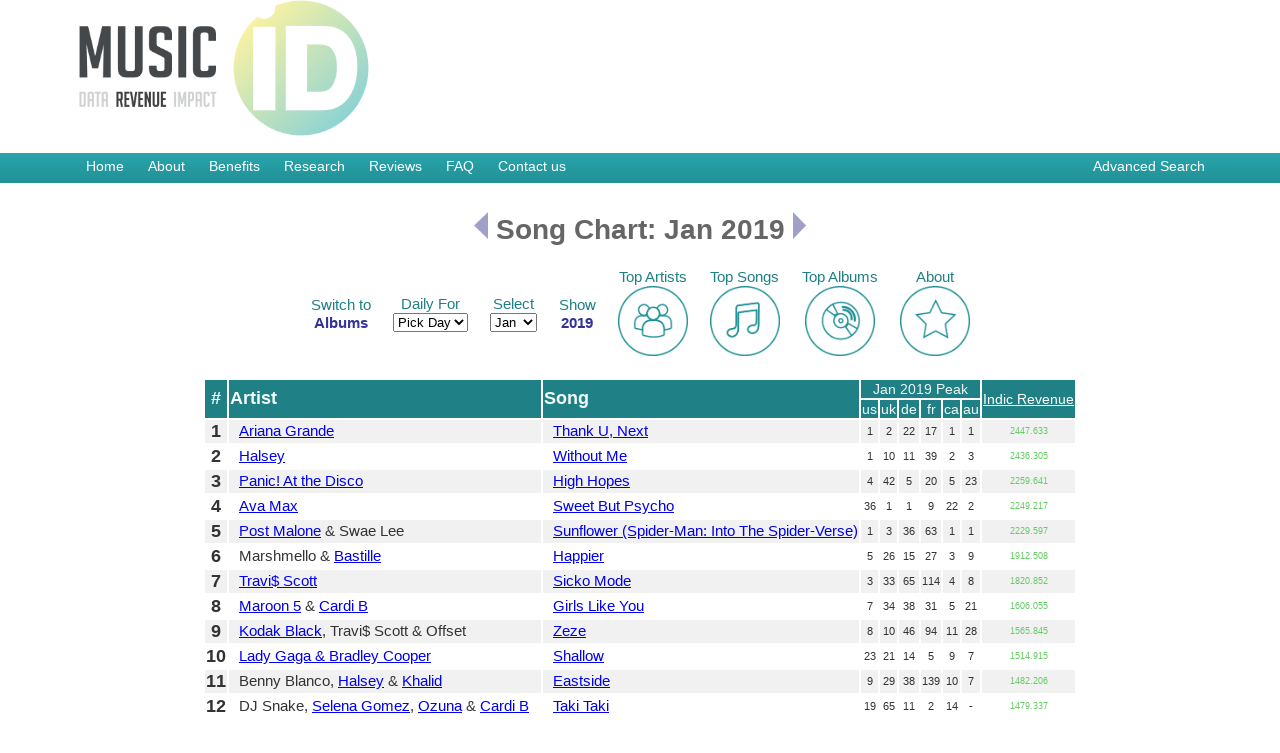

--- FILE ---
content_type: text/html
request_url: http://revenue.musicid.academicrightspress.com/sm/2019jan.htm
body_size: 5397
content:
<!DOCTYPE html PUBLIC "-//W3C//DTD XHTML 1.1//EN" "//www.w3.org/TR/xhtml11/DTD/xhtml11.dtd">
<html xmlns="//www.w3.org/1999/xhtml" xml:lang="en" lang="en">
  <head>
    <title>Song Chart: Jan 2019</title>
    <meta http-equiv="Content-Type" content="text/html;charset=utf-8"/>
    <meta name="last_mod" content="Sat, 30 Nov 2024 14:32:06 GMT"/>
    <meta name="author" content="Steve Hawtin, et al"/>
    <meta name="generator" content="gen_charts.pl"/>
    <link rel="icon" href="/favicon.ico" type="image/x-icon"/>
    <link rel="shortcut icon" href="/favicon.ico" type="image/x-icon"/>
    <style type="text/css">
      @import url(/revenue.css);
    </style>
  </head>
<body class="chart_page" onresize="resizePage()" onload="resizePage()">
<script>
function resizePage()
  {
    // A set of component sizes so the page works on multiple sized devices
    // The icons 
    if(window.outerWidth < 800)
      {
        document.getElementById("artistIcon").width = 30;
        document.getElementById("songIcon").width = 30;
        document.getElementById("albumIcon").width = 30;
        document.getElementById("aboutIcon").width = 30;
      }
    else
      {
        document.getElementById("artistIcon").width = 70;
        document.getElementById("songIcon").width = 70;
        document.getElementById("albumIcon").width = 70;
        document.getElementById("aboutIcon").width = 70;
      }
 
    // Resize the successPlot
    document.getElementById("successPlot").width = window.outerWidth - 200;
  }
</script>
<div id="header">
  <div class="img-container">
    <svg viewBox="0 0 100 47" height="136" width="35%" version="1.1" id="svg4160">
      <image width="100%" height="100%" preserveAspectRatio="meet" xlink:href="/img/Music-ID-logos-RGB-03.png" id="" />
      <a xlink:href="http://musicid.academicrightspress.com/">
        <path class="path" id="data"    data-placement="top" title="Data"    d="m  0,31 L 10,31 L 10,37 L  0,37 L  0,31" />
      </a>
      <a xlink:href="http://impact.musicid.academicrightspress.com/index.htm">
        <path class="path" id="impact"  data-placement="top" title="Impact"  d="m 32,31 L 48,31 L 48,37 L 32,37 L 32,31" />
      </a>
    </svg> 
  </div>
  <div id="menu">
    <ul class="menu">
      <li> <a href="http://musicid.academicrightspress.com"><span>Home</span></a> </li>
      <li> <a href="http://www.academicrightspress.com/entertainment/music" target="_blank"><span>About</span></a> </li>
      <li> <a href="http://www.academicrightspress.com/entertainment/music/Benefits" target="_blank"><span>Benefits</span></a> </li>
      <li> <a href="http://www.academicrightspress.com/entertainment/music/research" target="_blank"><span>Research</span></a> </li>
      <li> <a href="http://www.academicrightspress.com/entertainment/music/reviews-and-testimonials" target="_blank"><span>Reviews</span></a> </li>
      <li> <a href="http://www.academicrightspress.com/entertainment/music/faq" target="_blank"><span>FAQ</span></a> </li>
      <li> <a href="http://www.academicrightspress.com/contact-us" target="_blank"><span>Contact us</span></a> </li>
      <li style="float:right;"> <a href="http://musicid.academicrightspress.com/search/advanced"><span>Advanced Search</span></a> </li>
    </ul>
  </div>
</div>


<script>
<!--

function switchToDay(d)
  {
    if(d != -1)
        window.location = "/sd/"+("00000"+ (6940 + parseInt(d))).slice(-5)+".htm";
  }

function switchToMonth(mon)
  {
    if(mon != "not")
        window.location = "/sm/2019"+mon+".htm";
  }

// -->
</script>
<h1 class="site_title"><a href="/sm/2018dec.htm"><img src="/img/prev.png" height="27"/></a>&nbsp;Song Chart: Jan 2019&nbsp;<a href="/sm/2019feb.htm"><img src="/img/next.png" height="27"/></a></h1>
<table align="center" class="menu1_holder"><tr>
  <td class="menu1_alb"><a href="/am/2019jan.htm"><span class="smaller">Switch to <br/></span>Albums</a></td>
  <td class="menu1_day"><span class="smaller">Daily For<br/></span>
<select onchange="switchToDay(this.value)">
  <option value="-1">Pick Day</option>
  <option value="0">1st</option>
  <option value="1">2nd</option>
  <option value="2">3rd</option>
  <option value="3">4th</option>
  <option value="4">5th</option>
  <option value="5">6th</option>
  <option value="6">7th</option>
  <option value="7">8th</option>
  <option value="8">9th</option>
  <option value="9">10th</option>
  <option value="10">11th</option>
  <option value="11">12th</option>
  <option value="12">13th</option>
  <option value="13">14th</option>
  <option value="14">15th</option>
  <option value="15">16th</option>
  <option value="16">17th</option>
  <option value="17">18th</option>
  <option value="18">19th</option>
  <option value="19">20th</option>
  <option value="20">21st</option>
  <option value="21">22nd</option>
  <option value="22">23rd</option>
  <option value="23">24th</option>
  <option value="24">25th</option>
  <option value="25">26th</option>
  <option value="26">27th</option>
  <option value="27">28th</option>
  <option value="28">29th</option>
  <option value="29">30th</option>
  <option value="30">31st</option>
</select>
</td>
  <td class="menu1_mon"><span class="smaller">Select<br/></span>
<select onchange="switchToMonth(this.value)">
  <option value="jan" selected="selected">Jan</option>
  <option value="feb">Feb</option>
  <option value="mar">Mar</option>
  <option value="apr">Apr</option>
  <option value="may">May</option>
  <option value="jun">Jun</option>
  <option value="jul">Jul</option>
  <option value="aug">Aug</option>
  <option value="sep">Sep</option>
  <option value="oct">Oct</option>
  <option value="nov">Nov</option>
  <option value="dec">Dec</option>
</select>
</td>
  <td class="menu1_yer"><a href="/sy/y2019.htm"><span class="smaller">Show<br/></span>2019</a></td>
  <td class="menu1_icn"><a href="/artists.htm">
             <span class="smaller">Top Artists<br/></span><img src="/img/MUSICID-revenue-icons4.png" width="70"/></a></td>

  <td class="menu1_icn"><a href="/songs.htm">
             <span class="smaller">Top Songs<br/></span><img src="/img/MUSICID-revenue-icons2.png" width="70"/></a></td>

  <td class="menu1_icn"><a href="/albums.htm">
             <span class="smaller">Top Albums<br/></span><img src="/img/MUSICID-revenue-icons3.png" width="70"/></a></td>

  <td class="menu1_icn"><a href="/about.htm">
             <span class="smaller">About<br/></span><img src="/img/MUSICID-revenue-icons1.png" width="70"/></a></td>

</tr></table>
<table align="center" class="chart_holder"><tr class="chart_header">
  <td class="header_pos" rowspan="2">#</td>
  <td class="header_art" rowspan="2">Artist</td>
  <td class="header_nam" rowspan="2">Song</td>
  <td class="header_peaks" colspan="6">Jan 2019 Peak</td>
<td class="header_irs" rowspan="2"><a href="/about.htm#irs">Indic Revenue</a></td>
</tr><tr class="chart_header">
  <td class="header_peaks">us</td>
  <td class="header_peaks">uk</td>
  <td class="header_peaks">de</td>
  <td class="header_peaks">fr</td>
  <td class="header_peaks">ca</td>
  <td class="header_peaks">au</td>
</tr>
<tr class="chart_data1">
  <td class="cell_pos">1</td>
  <td class="cell_art"><a href="/tt/ariana_grande.htm">Ariana Grande</a></td>
  <td class="cell_nam"><a class="link_sng" href="/ts/thank_u_next_ariana_grande.htm">Thank U, Next</a></td>
<td class="cell_peak">1</td>
<td class="cell_peak">2</td>
<td class="cell_peak">22</td>
<td class="cell_peak">17</td>
<td class="cell_peak">1</td>
<td class="cell_peak">1</td>
<td class="cell_irs">2447.633</td>
</tr><tr class="chart_data2">
  <td class="cell_pos">2</td>
  <td class="cell_art"><a href="/tt/halsey.htm">Halsey</a></td>
  <td class="cell_nam"><a class="link_sng" href="/ts/without_me_halsey.htm">Without Me</a></td>
<td class="cell_peak">1</td>
<td class="cell_peak">10</td>
<td class="cell_peak">11</td>
<td class="cell_peak">39</td>
<td class="cell_peak">2</td>
<td class="cell_peak">3</td>
<td class="cell_irs">2436.305</td>
</tr><tr class="chart_data1">
  <td class="cell_pos">3</td>
  <td class="cell_art"><a href="/tt/panic_at_the_disco.htm">Panic! At the Disco</a></td>
  <td class="cell_nam"><a class="link_sng" href="/ts/high_hopes_panic_at_the_disco.htm">High Hopes</a></td>
<td class="cell_peak">4</td>
<td class="cell_peak">42</td>
<td class="cell_peak">5</td>
<td class="cell_peak">20</td>
<td class="cell_peak">5</td>
<td class="cell_peak">23</td>
<td class="cell_irs">2259.641</td>
</tr><tr class="chart_data2">
  <td class="cell_pos">4</td>
  <td class="cell_art"><a href="/tt/ava_max.htm">Ava Max</a></td>
  <td class="cell_nam"><a class="link_sng" href="/ts/sweet_but_psycho_ava_max.htm">Sweet But Psycho</a></td>
<td class="cell_peak">36</td>
<td class="cell_peak">1</td>
<td class="cell_peak">1</td>
<td class="cell_peak">9</td>
<td class="cell_peak">22</td>
<td class="cell_peak">2</td>
<td class="cell_irs">2249.217</td>
</tr><tr class="chart_data1">
  <td class="cell_pos">5</td>
  <td class="cell_art"><a href="/tt/post_malone.htm">Post Malone</a> &amp; Swae Lee</td>
  <td class="cell_nam"><a class="link_sng" href="/ts/sunflower_spider_man_into_the_sp.htm">Sunflower (Spider-Man: Into The Spider-Verse)</a></td>
<td class="cell_peak">1</td>
<td class="cell_peak">3</td>
<td class="cell_peak">36</td>
<td class="cell_peak">63</td>
<td class="cell_peak">1</td>
<td class="cell_peak">1</td>
<td class="cell_irs">2229.597</td>
</tr><tr class="chart_data2">
  <td class="cell_pos">6</td>
  <td class="cell_art">Marshmello &amp; <a href="/tt/bastille.htm">Bastille</a></td>
  <td class="cell_nam"><a class="link_sng" href="/ts/happier_marshmello_bastille.htm">Happier</a></td>
<td class="cell_peak">5</td>
<td class="cell_peak">26</td>
<td class="cell_peak">15</td>
<td class="cell_peak">27</td>
<td class="cell_peak">3</td>
<td class="cell_peak">9</td>
<td class="cell_irs">1912.508</td>
</tr><tr class="chart_data1">
  <td class="cell_pos">7</td>
  <td class="cell_art"><a href="/tt/travi_scott.htm">Travi$ Scott</a></td>
  <td class="cell_nam"><a class="link_sng" href="/ts/sicko_mode_travi_scott.htm">Sicko Mode</a></td>
<td class="cell_peak">3</td>
<td class="cell_peak">33</td>
<td class="cell_peak">65</td>
<td class="cell_peak">114</td>
<td class="cell_peak">4</td>
<td class="cell_peak">8</td>
<td class="cell_irs">1820.852</td>
</tr><tr class="chart_data2">
  <td class="cell_pos">8</td>
  <td class="cell_art"><a href="/tt/maroon_5.htm">Maroon 5</a> &amp; <a href="/tt/cardi_b.htm">Cardi B</a></td>
  <td class="cell_nam"><a class="link_sng" href="/ts/girls_like_you_maroon_5_cardi_b.htm">Girls Like You</a></td>
<td class="cell_peak">7</td>
<td class="cell_peak">34</td>
<td class="cell_peak">38</td>
<td class="cell_peak">31</td>
<td class="cell_peak">5</td>
<td class="cell_peak">21</td>
<td class="cell_irs">1606.055</td>
</tr><tr class="chart_data1">
  <td class="cell_pos">9</td>
  <td class="cell_art"><a href="/tt/kodak_black.htm">Kodak Black</a>, Travi$ Scott &amp; Offset</td>
  <td class="cell_nam"><a class="link_sng" href="/ts/zeze_kodak_black_travi_scott_off.htm">Zeze</a></td>
<td class="cell_peak">8</td>
<td class="cell_peak">10</td>
<td class="cell_peak">46</td>
<td class="cell_peak">94</td>
<td class="cell_peak">11</td>
<td class="cell_peak">28</td>
<td class="cell_irs">1565.845</td>
</tr><tr class="chart_data2">
  <td class="cell_pos">10</td>
  <td class="cell_art"><a href="/tt/lady_gaga_bradley_cooper.htm">Lady Gaga &amp; Bradley Cooper</a></td>
  <td class="cell_nam"><a class="link_sng" href="/ts/shallow_lady_gaga_bradley_cooper.htm">Shallow</a></td>
<td class="cell_peak">23</td>
<td class="cell_peak">21</td>
<td class="cell_peak">14</td>
<td class="cell_peak">5</td>
<td class="cell_peak">9</td>
<td class="cell_peak">7</td>
<td class="cell_irs">1514.915</td>
</tr><tr class="chart_data1">
  <td class="cell_pos">11</td>
  <td class="cell_art">Benny Blanco, <a href="/tt/halsey.htm">Halsey</a> &amp; <a href="/tt/khalid.htm">Khalid</a></td>
  <td class="cell_nam"><a class="link_sng" href="/ts/eastside_benny_blanco_halsey_kha.htm">Eastside</a></td>
<td class="cell_peak">9</td>
<td class="cell_peak">29</td>
<td class="cell_peak">38</td>
<td class="cell_peak">139</td>
<td class="cell_peak">10</td>
<td class="cell_peak">7</td>
<td class="cell_irs">1482.206</td>
</tr><tr class="chart_data2">
  <td class="cell_pos">12</td>
  <td class="cell_art">DJ Snake, <a href="/tt/selena_gomez.htm">Selena Gomez</a>, <a href="/tt/ozuna.htm">Ozuna</a> &amp; <a href="/tt/cardi_b.htm">Cardi B</a></td>
  <td class="cell_nam"><a class="link_sng" href="/ts/taki_taki_dj_snake_selena_gomez_.htm">Taki Taki</a></td>
<td class="cell_peak">19</td>
<td class="cell_peak">65</td>
<td class="cell_peak">11</td>
<td class="cell_peak">2</td>
<td class="cell_peak">14</td>
<td class="cell_peak">-</td>
<td class="cell_irs">1479.337</td>
</tr><tr class="chart_data1">
  <td class="cell_pos">13</td>
  <td class="cell_art"><a href="/tt/post_malone.htm">Post Malone</a></td>
  <td class="cell_nam"><a class="link_sng" href="/ts/wow_post_malone.htm">Wow.</a></td>
<td class="cell_peak">9</td>
<td class="cell_peak">3</td>
<td class="cell_peak">22</td>
<td class="cell_peak">113</td>
<td class="cell_peak">7</td>
<td class="cell_peak">4</td>
<td class="cell_irs">1474.692</td>
</tr><tr class="chart_data2">
  <td class="cell_pos">14</td>
  <td class="cell_art"><a href="/tt/mark_ronson.htm">Mark Ronson</a> &amp; <a href="/tt/miley_cyrus.htm">Miley Cyrus</a></td>
  <td class="cell_nam">Nothing Breaks Like A Heart</td>
<td class="cell_peak">43</td>
<td class="cell_peak">2</td>
<td class="cell_peak">19</td>
<td class="cell_peak">52</td>
<td class="cell_peak">19</td>
<td class="cell_peak">6</td>
<td class="cell_irs">1336.781</td>
</tr><tr class="chart_data1">
  <td class="cell_pos">15</td>
  <td class="cell_art"><a href="/tt/post_malone.htm">Post Malone</a></td>
  <td class="cell_nam"><a class="link_sng" href="/ts/better_now_post_malone.htm">Better Now</a></td>
<td class="cell_peak">10</td>
<td class="cell_peak">72</td>
<td class="cell_peak">65</td>
<td class="cell_peak">-</td>
<td class="cell_peak">16</td>
<td class="cell_peak">29</td>
<td class="cell_irs">1229.305</td>
</tr><tr class="chart_data2">
  <td class="cell_pos">16</td>
  <td class="cell_art">Sheck Wes</td>
  <td class="cell_nam"><a class="link_sng" href="/ts/mo_bamba_sheck_wes.htm">Mo Bamba</a></td>
<td class="cell_peak">14</td>
<td class="cell_peak">26</td>
<td class="cell_peak">-</td>
<td class="cell_peak">147</td>
<td class="cell_peak">12</td>
<td class="cell_peak">39</td>
<td class="cell_irs">1212.922</td>
</tr><tr class="chart_data1">
  <td class="cell_pos">17</td>
  <td class="cell_art"><a href="/tt/lil_baby_gunna.htm">Lil Baby &amp; Gunna</a></td>
  <td class="cell_nam"><a class="link_sng" href="/ts/drip_too_hard_lil_baby_gunna.htm">Drip Too Hard</a></td>
<td class="cell_peak">8</td>
<td class="cell_peak">91</td>
<td class="cell_peak">-</td>
<td class="cell_peak">-</td>
<td class="cell_peak">20</td>
<td class="cell_peak">-</td>
<td class="cell_irs">1193.037</td>
</tr><tr class="chart_data2">
  <td class="cell_pos">18</td>
  <td class="cell_art">Dean Lewis</td>
  <td class="cell_nam"><a class="link_sng" href="/ts/be_alright_dean_lewis.htm">Be Alright</a></td>
<td class="cell_peak">40</td>
<td class="cell_peak">93</td>
<td class="cell_peak">10</td>
<td class="cell_peak">48</td>
<td class="cell_peak">38</td>
<td class="cell_peak">13</td>
<td class="cell_irs">1181.275</td>
</tr><tr class="chart_data1">
  <td class="cell_pos">19</td>
  <td class="cell_art"><a href="/tt/bad_bunny.htm">Bad Bunny</a> &amp; <a href="/tt/drake.htm">Drake</a></td>
  <td class="cell_nam"><a class="link_sng" href="/ts/mia_bad_bunny_drake.htm">Mia</a></td>
<td class="cell_peak">20</td>
<td class="cell_peak">-</td>
<td class="cell_peak">56</td>
<td class="cell_peak">14</td>
<td class="cell_peak">23</td>
<td class="cell_peak">-</td>
<td class="cell_irs">1171.755</td>
</tr><tr class="chart_data2">
  <td class="cell_pos">20</td>
  <td class="cell_art"><a href="/tt/meek_mill.htm">Meek Mill</a> &amp; <a href="/tt/drake.htm">Drake</a></td>
  <td class="cell_nam"><a class="link_sng" href="/ts/going_bad_meek_mill_drake.htm">Going Bad</a></td>
<td class="cell_peak">17</td>
<td class="cell_peak">18</td>
<td class="cell_peak">92</td>
<td class="cell_peak">182</td>
<td class="cell_peak">9</td>
<td class="cell_peak">32</td>
<td class="cell_irs">1160.572</td>
</tr><tr class="chart_data1">
  <td class="cell_pos">21</td>
  <td class="cell_art"><a href="/tt/5_seconds_of_summer.htm">5 Seconds of Summer</a></td>
  <td class="cell_nam"><a class="link_sng" href="/ts/youngblood_5_seconds_of_summer.htm">Youngblood</a></td>
<td class="cell_peak">14</td>
<td class="cell_peak">63</td>
<td class="cell_peak">-</td>
<td class="cell_peak">-</td>
<td class="cell_peak">11</td>
<td class="cell_peak">13</td>
<td class="cell_irs">1119.226</td>
</tr><tr class="chart_data2">
  <td class="cell_pos">22</td>
  <td class="cell_art"><a href="/tt/cardi_b.htm">Cardi B</a></td>
  <td class="cell_nam">Money</td>
<td class="cell_peak">13</td>
<td class="cell_peak">35</td>
<td class="cell_peak">-</td>
<td class="cell_peak">-</td>
<td class="cell_peak">38</td>
<td class="cell_peak">-</td>
<td class="cell_irs">1039.489</td>
</tr><tr class="chart_data1">
  <td class="cell_pos">23</td>
  <td class="cell_art"><a href="/tt/ellie_goulding.htm">Ellie Goulding</a>, Diplo &amp; Swae Lee</td>
  <td class="cell_nam"><a class="link_sng" href="/ts/close_to_me_ellie_goulding_diplo.htm">Close To Me</a></td>
<td class="cell_peak">31</td>
<td class="cell_peak">25</td>
<td class="cell_peak">44</td>
<td class="cell_peak">167</td>
<td class="cell_peak">31</td>
<td class="cell_peak">26</td>
<td class="cell_irs">1023.767</td>
</tr><tr class="chart_data2">
  <td class="cell_pos">24</td>
  <td class="cell_art"><a href="/tt/imagine_dragons.htm">Imagine Dragons</a></td>
  <td class="cell_nam"><a class="link_sng" href="/ts/natural_imagine_dragons.htm">Natural</a></td>
<td class="cell_peak">25</td>
<td class="cell_peak">-</td>
<td class="cell_peak">32</td>
<td class="cell_peak">31</td>
<td class="cell_peak">28</td>
<td class="cell_peak">-</td>
<td class="cell_irs">1006.780</td>
</tr><tr class="chart_data1">
  <td class="cell_pos">25</td>
  <td class="cell_art"><a href="/tt/gucci_mane.htm">Gucci Mane</a>, <a href="/tt/bruno_mars.htm">Bruno Mars</a> &amp; <a href="/tt/kodak_black.htm">Kodak Black</a></td>
  <td class="cell_nam">Wake Up In The Sky</td>
<td class="cell_peak">12</td>
<td class="cell_peak">-</td>
<td class="cell_peak">-</td>
<td class="cell_peak">-</td>
<td class="cell_peak">36</td>
<td class="cell_peak">-</td>
<td class="cell_irs">971.841</td>
</tr><tr class="chart_data2">
  <td class="cell_pos">26</td>
  <td class="cell_art"><a href="/tt/juice_wrld.htm">Juice WRLD</a></td>
  <td class="cell_nam"><a class="link_sng" href="/ts/lucid_dreams_forget_me_juice_wrl.htm">Lucid Dreams (Forget Me)</a></td>
<td class="cell_peak">18</td>
<td class="cell_peak">83</td>
<td class="cell_peak">-</td>
<td class="cell_peak">163</td>
<td class="cell_peak">20</td>
<td class="cell_peak">44</td>
<td class="cell_irs">967.295</td>
</tr><tr class="chart_data1">
  <td class="cell_pos">27</td>
  <td class="cell_art"><a href="/tt/khalid.htm">Khalid</a></td>
  <td class="cell_nam"><a class="link_sng" href="/ts/better_khalid.htm">Better</a></td>
<td class="cell_peak">22</td>
<td class="cell_peak">54</td>
<td class="cell_peak">86</td>
<td class="cell_peak">185</td>
<td class="cell_peak">19</td>
<td class="cell_peak">13</td>
<td class="cell_irs">964.184</td>
</tr><tr class="chart_data2">
  <td class="cell_pos">28</td>
  <td class="cell_art">Flipp Dinero</td>
  <td class="cell_nam">Leave Me Alone!</td>
<td class="cell_peak">21</td>
<td class="cell_peak">36</td>
<td class="cell_peak">-</td>
<td class="cell_peak">-</td>
<td class="cell_peak">30</td>
<td class="cell_peak">-</td>
<td class="cell_irs">938.655</td>
</tr><tr class="chart_data1">
  <td class="cell_pos">29</td>
  <td class="cell_art"><a href="/tt/cardi_b.htm">Cardi B</a>, <a href="/tt/bad_bunny.htm">Bad Bunny</a> &amp; J Balvin</td>
  <td class="cell_nam"><a class="link_sng" href="/ts/i_like_it_cardi_b_bad_bunny_j_ba.htm">I Like It</a></td>
<td class="cell_peak">26</td>
<td class="cell_peak">66</td>
<td class="cell_peak">61</td>
<td class="cell_peak">69</td>
<td class="cell_peak">21</td>
<td class="cell_peak">44</td>
<td class="cell_irs">933.673</td>
</tr><tr class="chart_data2">
  <td class="cell_pos">30</td>
  <td class="cell_art"><a href="/tt/xxxtentacion.htm">XXXTentacion</a>, Lil Pump, Maluma &amp; Swae Lee</td>
  <td class="cell_nam">Arms Around You</td>
<td class="cell_peak">55</td>
<td class="cell_peak">88</td>
<td class="cell_peak">28</td>
<td class="cell_peak">25</td>
<td class="cell_peak">35</td>
<td class="cell_peak">33</td>
<td class="cell_irs">922.161</td>
</tr><tr class="chart_data1">
  <td class="cell_pos">31</td>
  <td class="cell_art"><a href="/tt/ariana_grande.htm">Ariana Grande</a></td>
  <td class="cell_nam"><a class="link_sng" href="/ts/breathin_ariana_grande.htm">Breathin</a></td>
<td class="cell_peak">15</td>
<td class="cell_peak">-</td>
<td class="cell_peak">-</td>
<td class="cell_peak">-</td>
<td class="cell_peak">24</td>
<td class="cell_peak">-</td>
<td class="cell_irs">898.206</td>
</tr><tr class="chart_data2">
  <td class="cell_pos">32</td>
  <td class="cell_art"><a href="/tt/capital_bra.htm">Capital Bra</a></td>
  <td class="cell_nam">Benzema</td>
<td class="cell_peak">-</td>
<td class="cell_peak">-</td>
<td class="cell_peak">1</td>
<td class="cell_peak">-</td>
<td class="cell_peak">-</td>
<td class="cell_peak">-</td>
<td class="cell_irs">816.756</td>
</tr><tr class="chart_data1">
  <td class="cell_pos">33</td>
  <td class="cell_art"><a href="/tt/dan_shay.htm">Dan &amp; Shay</a></td>
  <td class="cell_nam"><a class="link_sng" href="/ts/speechless_dan_shay.htm">Speechless</a></td>
<td class="cell_peak">24</td>
<td class="cell_peak">-</td>
<td class="cell_peak">-</td>
<td class="cell_peak">-</td>
<td class="cell_peak">41</td>
<td class="cell_peak">-</td>
<td class="cell_irs">740.940</td>
</tr><tr class="chart_data2">
  <td class="cell_pos">34</td>
  <td class="cell_art"><a href="/tt/billie_eilish.htm">Billie Eilish</a></td>
  <td class="cell_nam"><a class="link_sng" href="/ts/when_the_party_s_over_billie_eil.htm">When The Party's Over</a></td>
<td class="cell_peak">68</td>
<td class="cell_peak">61</td>
<td class="cell_peak">75</td>
<td class="cell_peak">-</td>
<td class="cell_peak">41</td>
<td class="cell_peak">19</td>
<td class="cell_irs">735.187</td>
</tr><tr class="chart_data1">
  <td class="cell_pos">35</td>
  <td class="cell_art">Dynoro &amp; Gigi D'Agostino</td>
  <td class="cell_nam"><a class="link_sng" href="/ts/in_my_mind_dynoro_gigi_d_agostin.htm">In My Mind</a></td>
<td class="cell_peak">-</td>
<td class="cell_peak">60</td>
<td class="cell_peak">5</td>
<td class="cell_peak">19</td>
<td class="cell_peak">97</td>
<td class="cell_peak">-</td>
<td class="cell_irs">729.362</td>
</tr><tr class="chart_data2">
  <td class="cell_pos">36</td>
  <td class="cell_art"><a href="/tt/mariah_carey.htm">Mariah Carey</a></td>
  <td class="cell_nam"><a class="link_sng" href="/ts/all_i_want_for_christmas_is_you_.htm">All I Want For Christmas Is You</a></td>
<td class="cell_peak">3</td>
<td class="cell_peak">2</td>
<td class="cell_peak">2</td>
<td class="cell_peak">1</td>
<td class="cell_peak">1</td>
<td class="cell_peak">1</td>
<td class="cell_irs">728.719</td>
</tr><tr class="chart_data1">
  <td class="cell_pos">37</td>
  <td class="cell_art"><a href="/tt/ariana_grande.htm">Ariana Grande</a></td>
  <td class="cell_nam">Imagine</td>
<td class="cell_peak">24</td>
<td class="cell_peak">20</td>
<td class="cell_peak">-</td>
<td class="cell_peak">-</td>
<td class="cell_peak">17</td>
<td class="cell_peak">15</td>
<td class="cell_irs">710.678</td>
</tr><tr class="chart_data2">
  <td class="cell_pos">38</td>
  <td class="cell_art"><a href="/tt/ella_mai.htm">Ella Mai</a></td>
  <td class="cell_nam">Trip</td>
<td class="cell_peak">23</td>
<td class="cell_peak">-</td>
<td class="cell_peak">-</td>
<td class="cell_peak">-</td>
<td class="cell_peak">-</td>
<td class="cell_peak">-</td>
<td class="cell_irs">708.813</td>
</tr><tr class="chart_data1">
  <td class="cell_pos">39</td>
  <td class="cell_art">Zara Larsson</td>
  <td class="cell_nam">Ruin My Life</td>
<td class="cell_peak">76</td>
<td class="cell_peak">9</td>
<td class="cell_peak">62</td>
<td class="cell_peak">-</td>
<td class="cell_peak">74</td>
<td class="cell_peak">32</td>
<td class="cell_irs">698.447</td>
</tr><tr class="chart_data2">
  <td class="cell_pos">40</td>
  <td class="cell_art">Loud Luxury &amp; Brando</td>
  <td class="cell_nam"><a class="link_sng" href="/ts/body_loud_luxury_brando.htm">Body</a></td>
<td class="cell_peak">80</td>
<td class="cell_peak">39</td>
<td class="cell_peak">26</td>
<td class="cell_peak">-</td>
<td class="cell_peak">17</td>
<td class="cell_peak">11</td>
<td class="cell_irs">697.709</td>
</tr><tr class="chart_data1">
  <td class="cell_pos">41</td>
  <td class="cell_art"><a href="/tt/21_savage.htm">21 Savage</a></td>
  <td class="cell_nam">A Lot</td>
<td class="cell_peak">33</td>
<td class="cell_peak">86</td>
<td class="cell_peak">-</td>
<td class="cell_peak">-</td>
<td class="cell_peak">47</td>
<td class="cell_peak">-</td>
<td class="cell_irs">696.923</td>
</tr><tr class="chart_data2">
  <td class="cell_pos">42</td>
  <td class="cell_art"><a href="/tt/a_boogie_wit_da_hoodie.htm">A Boogie Wit Da Hoodie</a> &amp; <a href="/tt/6ix9ine.htm">6ix9ine</a></td>
  <td class="cell_nam">Swervin</td>
<td class="cell_peak">38</td>
<td class="cell_peak">41</td>
<td class="cell_peak">-</td>
<td class="cell_peak">-</td>
<td class="cell_peak">27</td>
<td class="cell_peak">-</td>
<td class="cell_irs">680.336</td>
</tr><tr class="chart_data1">
  <td class="cell_pos">43</td>
  <td class="cell_art"><a href="/tt/bazzi.htm">Bazzi</a> &amp; <a href="/tt/camila_cabello.htm">Camila Cabello</a></td>
  <td class="cell_nam">Beautiful</td>
<td class="cell_peak">26</td>
<td class="cell_peak">-</td>
<td class="cell_peak">-</td>
<td class="cell_peak">-</td>
<td class="cell_peak">53</td>
<td class="cell_peak">-</td>
<td class="cell_irs">675.648</td>
</tr><tr class="chart_data2">
  <td class="cell_pos">44</td>
  <td class="cell_art">Pinkfong</td>
  <td class="cell_nam"><a class="link_sng" href="/ts/baby_shark_pinkfong.htm">Baby Shark</a></td>
<td class="cell_peak">32</td>
<td class="cell_peak">6</td>
<td class="cell_peak">-</td>
<td class="cell_peak">-</td>
<td class="cell_peak">44</td>
<td class="cell_peak">-</td>
<td class="cell_irs">671.253</td>
</tr><tr class="chart_data1">
  <td class="cell_pos">45</td>
  <td class="cell_art"><a href="/tt/khalid.htm">Khalid</a> &amp; Normani</td>
  <td class="cell_nam"><a class="link_sng" href="/ts/love_lies_khalid_normani.htm">Love Lies</a></td>
<td class="cell_peak">27</td>
<td class="cell_peak">-</td>
<td class="cell_peak">-</td>
<td class="cell_peak">-</td>
<td class="cell_peak">-</td>
<td class="cell_peak">-</td>
<td class="cell_irs">670.402</td>
</tr><tr class="chart_data2">
  <td class="cell_pos">46</td>
  <td class="cell_art"><a href="/tt/calvin_harris.htm">Calvin Harris</a> &amp; <a href="/tt/sam_smith.htm">Sam Smith</a></td>
  <td class="cell_nam"><a class="link_sng" href="/ts/promises_calvin_harris_sam_smith.htm">Promises</a></td>
<td class="cell_peak">-</td>
<td class="cell_peak">21</td>
<td class="cell_peak">17</td>
<td class="cell_peak">18</td>
<td class="cell_peak">29</td>
<td class="cell_peak">17</td>
<td class="cell_irs">666.387</td>
</tr><tr class="chart_data1">
  <td class="cell_pos">47</td>
  <td class="cell_art"><a href="/tt/a_boogie_wit_da_hoodie.htm">A Boogie Wit Da Hoodie</a></td>
  <td class="cell_nam"><a class="link_sng" href="/ts/look_back_at_it_a_boogie_wit_da_.htm">Look Back At It</a></td>
<td class="cell_peak">40</td>
<td class="cell_peak">73</td>
<td class="cell_peak">100</td>
<td class="cell_peak">-</td>
<td class="cell_peak">23</td>
<td class="cell_peak">-</td>
<td class="cell_irs">647.235</td>
</tr><tr class="chart_data2">
  <td class="cell_pos">48</td>
  <td class="cell_art"><a href="/tt/luke_combs.htm">Luke Combs</a></td>
  <td class="cell_nam">She Got The Best Of Me </td>
<td class="cell_peak">31</td>
<td class="cell_peak">-</td>
<td class="cell_peak">-</td>
<td class="cell_peak">-</td>
<td class="cell_peak">66</td>
<td class="cell_peak">-</td>
<td class="cell_irs">638.307</td>
</tr><tr class="chart_data1">
  <td class="cell_pos">49</td>
  <td class="cell_art"><a href="/tt/sido.htm">Sido</a></td>
  <td class="cell_nam">Tausend Tattoos</td>
<td class="cell_peak">-</td>
<td class="cell_peak">-</td>
<td class="cell_peak">4</td>
<td class="cell_peak">-</td>
<td class="cell_peak">-</td>
<td class="cell_peak">-</td>
<td class="cell_irs">603.297</td>
</tr><tr class="chart_data2">
  <td class="cell_pos">50</td>
  <td class="cell_art"><a href="/tt/lil_wayne.htm">Lil' Wayne</a></td>
  <td class="cell_nam">Uproar</td>
<td class="cell_peak">35</td>
<td class="cell_peak">-</td>
<td class="cell_peak">-</td>
<td class="cell_peak">-</td>
<td class="cell_peak">90</td>
<td class="cell_peak">-</td>
<td class="cell_irs">598.091</td>
</tr></table>



<hr style="clear:both" width="90%" align="center"/>
<p class="footer">&copy; 2017-2024, <a href="/about.htm#contact">Steve Hawtin, et al</a>  
Data version 0.3.0073, page generated Sat, 30 Nov 2024 14:32:06 GMT</p>
  </body>
</html>
